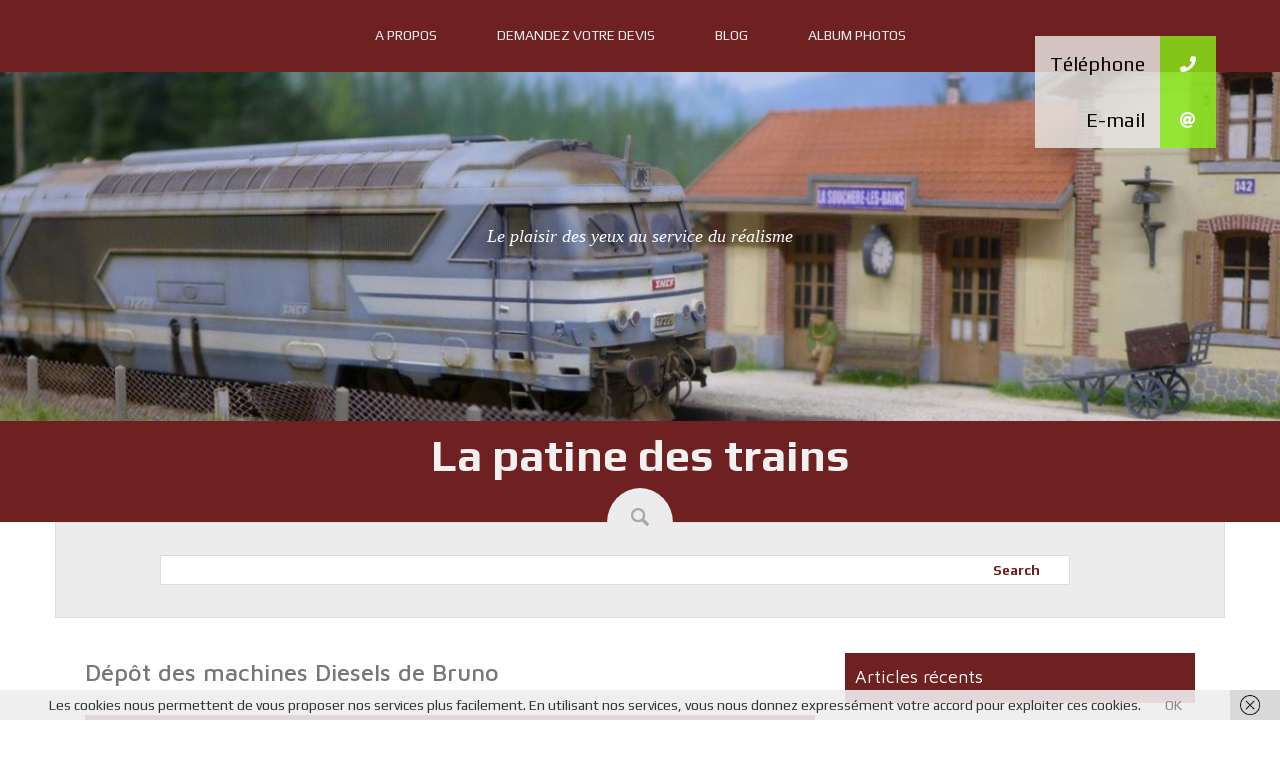

--- FILE ---
content_type: text/html; charset=UTF-8
request_url: https://lapatinedestrains.fr/depot-des-machines-diesels-de-bruno
body_size: 17943
content:
<!DOCTYPE html>
<html lang="fr-FR">
<head>
<meta charset="UTF-8">
<meta name="viewport" content="width=device-width, initial-scale=1">
<link rel="profile" href="http://gmpg.org/xfn/11">
<link rel="pingback" href="https://lapatinedestrains.fr/xmlrpc.php">

<link href="https://lapatinedestrains.fr/wp-content/plugins/shariff-sharing/dep/shariff.complete.css" rel="stylesheet">
<meta name='robots' content='index, follow, max-image-preview:large, max-snippet:-1, max-video-preview:-1' />

	<!-- This site is optimized with the Yoast SEO plugin v26.8 - https://yoast.com/product/yoast-seo-wordpress/ -->
	<title>Dépôt des machines Diesels de Bruno - La patine des trains</title>
	<link rel="canonical" href="https://lapatinedestrains.fr/depot-des-machines-diesels-de-bruno" />
	<meta property="og:locale" content="fr_FR" />
	<meta property="og:type" content="article" />
	<meta property="og:title" content="Dépôt des machines Diesels de Bruno - La patine des trains" />
	<meta property="og:description" content="Après le module de Fabrice , je vous présente aujourd’hui le dépôt des machines diesels de Bruno Causse que certains connaissent bien au travers d’un article paru dans Loco Revue où l’on admire sa rotonde avec ses machines vapeurs patinées par moi même ! Bruno et Fabrice (wagon Transpul en zéro) ont cette facilité de [&hellip;]" />
	<meta property="og:url" content="https://lapatinedestrains.fr/depot-des-machines-diesels-de-bruno" />
	<meta property="og:site_name" content="La patine des trains" />
	<meta property="article:publisher" content="https://www.facebook.com/Lapatinedestrains-165853040658943" />
	<meta property="article:published_time" content="2023-04-19T16:49:30+00:00" />
	<meta property="article:modified_time" content="2023-04-19T16:59:39+00:00" />
	<meta property="og:image" content="https://lapatinedestrains.fr/wp-content/uploads/2023/04/642C5253-2900-428A-BA55-71F4E4C8E835-1024x483.jpeg" />
	<meta name="author" content="fBLONDEL14100verte" />
	<meta name="twitter:label1" content="Écrit par" />
	<meta name="twitter:data1" content="fBLONDEL14100verte" />
	<meta name="twitter:label2" content="Durée de lecture estimée" />
	<meta name="twitter:data2" content="1 minute" />
	<script type="application/ld+json" class="yoast-schema-graph">{"@context":"https://schema.org","@graph":[{"@type":"Article","@id":"https://lapatinedestrains.fr/depot-des-machines-diesels-de-bruno#article","isPartOf":{"@id":"https://lapatinedestrains.fr/depot-des-machines-diesels-de-bruno"},"author":{"name":"fBLONDEL14100verte","@id":"https://lapatinedestrains.fr/#/schema/person/a39f6ecd17503e02ef57b1485d679c30"},"headline":"Dépôt des machines Diesels de Bruno","datePublished":"2023-04-19T16:49:30+00:00","dateModified":"2023-04-19T16:59:39+00:00","mainEntityOfPage":{"@id":"https://lapatinedestrains.fr/depot-des-machines-diesels-de-bruno"},"wordCount":124,"commentCount":6,"image":{"@id":"https://lapatinedestrains.fr/depot-des-machines-diesels-de-bruno#primaryimage"},"thumbnailUrl":"https://lapatinedestrains.fr/wp-content/uploads/2023/04/642C5253-2900-428A-BA55-71F4E4C8E835.jpeg","articleSection":["A propos"],"inLanguage":"fr-FR","potentialAction":[{"@type":"CommentAction","name":"Comment","target":["https://lapatinedestrains.fr/depot-des-machines-diesels-de-bruno#respond"]}]},{"@type":"WebPage","@id":"https://lapatinedestrains.fr/depot-des-machines-diesels-de-bruno","url":"https://lapatinedestrains.fr/depot-des-machines-diesels-de-bruno","name":"Dépôt des machines Diesels de Bruno - La patine des trains","isPartOf":{"@id":"https://lapatinedestrains.fr/#website"},"primaryImageOfPage":{"@id":"https://lapatinedestrains.fr/depot-des-machines-diesels-de-bruno#primaryimage"},"image":{"@id":"https://lapatinedestrains.fr/depot-des-machines-diesels-de-bruno#primaryimage"},"thumbnailUrl":"https://lapatinedestrains.fr/wp-content/uploads/2023/04/642C5253-2900-428A-BA55-71F4E4C8E835.jpeg","datePublished":"2023-04-19T16:49:30+00:00","dateModified":"2023-04-19T16:59:39+00:00","author":{"@id":"https://lapatinedestrains.fr/#/schema/person/a39f6ecd17503e02ef57b1485d679c30"},"breadcrumb":{"@id":"https://lapatinedestrains.fr/depot-des-machines-diesels-de-bruno#breadcrumb"},"inLanguage":"fr-FR","potentialAction":[{"@type":"ReadAction","target":["https://lapatinedestrains.fr/depot-des-machines-diesels-de-bruno"]}]},{"@type":"ImageObject","inLanguage":"fr-FR","@id":"https://lapatinedestrains.fr/depot-des-machines-diesels-de-bruno#primaryimage","url":"https://lapatinedestrains.fr/wp-content/uploads/2023/04/642C5253-2900-428A-BA55-71F4E4C8E835.jpeg","contentUrl":"https://lapatinedestrains.fr/wp-content/uploads/2023/04/642C5253-2900-428A-BA55-71F4E4C8E835.jpeg","width":1559,"height":736},{"@type":"BreadcrumbList","@id":"https://lapatinedestrains.fr/depot-des-machines-diesels-de-bruno#breadcrumb","itemListElement":[{"@type":"ListItem","position":1,"name":"Accueil","item":"https://lapatinedestrains.fr/"},{"@type":"ListItem","position":2,"name":"Dépôt des machines Diesels de Bruno"}]},{"@type":"WebSite","@id":"https://lapatinedestrains.fr/#website","url":"https://lapatinedestrains.fr/","name":"La patine des trains","description":"Le plaisir des yeux au service du réalisme","potentialAction":[{"@type":"SearchAction","target":{"@type":"EntryPoint","urlTemplate":"https://lapatinedestrains.fr/?s={search_term_string}"},"query-input":{"@type":"PropertyValueSpecification","valueRequired":true,"valueName":"search_term_string"}}],"inLanguage":"fr-FR"},{"@type":"Person","@id":"https://lapatinedestrains.fr/#/schema/person/a39f6ecd17503e02ef57b1485d679c30","name":"fBLONDEL14100verte","image":{"@type":"ImageObject","inLanguage":"fr-FR","@id":"https://lapatinedestrains.fr/#/schema/person/image/","url":"https://secure.gravatar.com/avatar/b6e336828672b33608595fd98f7fc86d1616a0f6ab910fff79a4022ba235f42c?s=96&d=mm&r=g","contentUrl":"https://secure.gravatar.com/avatar/b6e336828672b33608595fd98f7fc86d1616a0f6ab910fff79a4022ba235f42c?s=96&d=mm&r=g","caption":"fBLONDEL14100verte"},"url":"https://lapatinedestrains.fr/author/fblondel14100verte"}]}</script>
	<!-- / Yoast SEO plugin. -->


<link rel='dns-prefetch' href='//stats.wp.com' />
<link rel='dns-prefetch' href='//cdnjs.cloudflare.com' />
<link rel='dns-prefetch' href='//fonts.googleapis.com' />
<link rel='preconnect' href='//c0.wp.com' />
<link rel="alternate" type="application/rss+xml" title="La patine des trains &raquo; Flux" href="https://lapatinedestrains.fr/feed" />
<link rel="alternate" type="application/rss+xml" title="La patine des trains &raquo; Flux des commentaires" href="https://lapatinedestrains.fr/comments/feed" />
<link rel="alternate" type="application/rss+xml" title="La patine des trains &raquo; Dépôt des machines Diesels de Bruno Flux des commentaires" href="https://lapatinedestrains.fr/depot-des-machines-diesels-de-bruno/feed" />
<link rel="alternate" title="oEmbed (JSON)" type="application/json+oembed" href="https://lapatinedestrains.fr/wp-json/oembed/1.0/embed?url=https%3A%2F%2Flapatinedestrains.fr%2Fdepot-des-machines-diesels-de-bruno" />
<link rel="alternate" title="oEmbed (XML)" type="text/xml+oembed" href="https://lapatinedestrains.fr/wp-json/oembed/1.0/embed?url=https%3A%2F%2Flapatinedestrains.fr%2Fdepot-des-machines-diesels-de-bruno&#038;format=xml" />
		<!-- This site uses the Google Analytics by ExactMetrics plugin v8.11.1 - Using Analytics tracking - https://www.exactmetrics.com/ -->
		<!-- Note: ExactMetrics is not currently configured on this site. The site owner needs to authenticate with Google Analytics in the ExactMetrics settings panel. -->
					<!-- No tracking code set -->
				<!-- / Google Analytics by ExactMetrics -->
		<style id='wp-img-auto-sizes-contain-inline-css' type='text/css'>
img:is([sizes=auto i],[sizes^="auto," i]){contain-intrinsic-size:3000px 1500px}
/*# sourceURL=wp-img-auto-sizes-contain-inline-css */
</style>
<link rel='stylesheet' id='validate-engine-css-css' href='https://lapatinedestrains.fr/wp-content/plugins/wysija-newsletters/css/validationEngine.jquery.css?ver=2.22' type='text/css' media='all' />
<style id='wp-emoji-styles-inline-css' type='text/css'>

	img.wp-smiley, img.emoji {
		display: inline !important;
		border: none !important;
		box-shadow: none !important;
		height: 1em !important;
		width: 1em !important;
		margin: 0 0.07em !important;
		vertical-align: -0.1em !important;
		background: none !important;
		padding: 0 !important;
	}
/*# sourceURL=wp-emoji-styles-inline-css */
</style>
<link rel='stylesheet' id='wp-block-library-css' href='https://c0.wp.com/c/6.9/wp-includes/css/dist/block-library/style.min.css' type='text/css' media='all' />
<style id='wp-block-image-inline-css' type='text/css'>
.wp-block-image>a,.wp-block-image>figure>a{display:inline-block}.wp-block-image img{box-sizing:border-box;height:auto;max-width:100%;vertical-align:bottom}@media not (prefers-reduced-motion){.wp-block-image img.hide{visibility:hidden}.wp-block-image img.show{animation:show-content-image .4s}}.wp-block-image[style*=border-radius] img,.wp-block-image[style*=border-radius]>a{border-radius:inherit}.wp-block-image.has-custom-border img{box-sizing:border-box}.wp-block-image.aligncenter{text-align:center}.wp-block-image.alignfull>a,.wp-block-image.alignwide>a{width:100%}.wp-block-image.alignfull img,.wp-block-image.alignwide img{height:auto;width:100%}.wp-block-image .aligncenter,.wp-block-image .alignleft,.wp-block-image .alignright,.wp-block-image.aligncenter,.wp-block-image.alignleft,.wp-block-image.alignright{display:table}.wp-block-image .aligncenter>figcaption,.wp-block-image .alignleft>figcaption,.wp-block-image .alignright>figcaption,.wp-block-image.aligncenter>figcaption,.wp-block-image.alignleft>figcaption,.wp-block-image.alignright>figcaption{caption-side:bottom;display:table-caption}.wp-block-image .alignleft{float:left;margin:.5em 1em .5em 0}.wp-block-image .alignright{float:right;margin:.5em 0 .5em 1em}.wp-block-image .aligncenter{margin-left:auto;margin-right:auto}.wp-block-image :where(figcaption){margin-bottom:1em;margin-top:.5em}.wp-block-image.is-style-circle-mask img{border-radius:9999px}@supports ((-webkit-mask-image:none) or (mask-image:none)) or (-webkit-mask-image:none){.wp-block-image.is-style-circle-mask img{border-radius:0;-webkit-mask-image:url('data:image/svg+xml;utf8,<svg viewBox="0 0 100 100" xmlns="http://www.w3.org/2000/svg"><circle cx="50" cy="50" r="50"/></svg>');mask-image:url('data:image/svg+xml;utf8,<svg viewBox="0 0 100 100" xmlns="http://www.w3.org/2000/svg"><circle cx="50" cy="50" r="50"/></svg>');mask-mode:alpha;-webkit-mask-position:center;mask-position:center;-webkit-mask-repeat:no-repeat;mask-repeat:no-repeat;-webkit-mask-size:contain;mask-size:contain}}:root :where(.wp-block-image.is-style-rounded img,.wp-block-image .is-style-rounded img){border-radius:9999px}.wp-block-image figure{margin:0}.wp-lightbox-container{display:flex;flex-direction:column;position:relative}.wp-lightbox-container img{cursor:zoom-in}.wp-lightbox-container img:hover+button{opacity:1}.wp-lightbox-container button{align-items:center;backdrop-filter:blur(16px) saturate(180%);background-color:#5a5a5a40;border:none;border-radius:4px;cursor:zoom-in;display:flex;height:20px;justify-content:center;opacity:0;padding:0;position:absolute;right:16px;text-align:center;top:16px;width:20px;z-index:100}@media not (prefers-reduced-motion){.wp-lightbox-container button{transition:opacity .2s ease}}.wp-lightbox-container button:focus-visible{outline:3px auto #5a5a5a40;outline:3px auto -webkit-focus-ring-color;outline-offset:3px}.wp-lightbox-container button:hover{cursor:pointer;opacity:1}.wp-lightbox-container button:focus{opacity:1}.wp-lightbox-container button:focus,.wp-lightbox-container button:hover,.wp-lightbox-container button:not(:hover):not(:active):not(.has-background){background-color:#5a5a5a40;border:none}.wp-lightbox-overlay{box-sizing:border-box;cursor:zoom-out;height:100vh;left:0;overflow:hidden;position:fixed;top:0;visibility:hidden;width:100%;z-index:100000}.wp-lightbox-overlay .close-button{align-items:center;cursor:pointer;display:flex;justify-content:center;min-height:40px;min-width:40px;padding:0;position:absolute;right:calc(env(safe-area-inset-right) + 16px);top:calc(env(safe-area-inset-top) + 16px);z-index:5000000}.wp-lightbox-overlay .close-button:focus,.wp-lightbox-overlay .close-button:hover,.wp-lightbox-overlay .close-button:not(:hover):not(:active):not(.has-background){background:none;border:none}.wp-lightbox-overlay .lightbox-image-container{height:var(--wp--lightbox-container-height);left:50%;overflow:hidden;position:absolute;top:50%;transform:translate(-50%,-50%);transform-origin:top left;width:var(--wp--lightbox-container-width);z-index:9999999999}.wp-lightbox-overlay .wp-block-image{align-items:center;box-sizing:border-box;display:flex;height:100%;justify-content:center;margin:0;position:relative;transform-origin:0 0;width:100%;z-index:3000000}.wp-lightbox-overlay .wp-block-image img{height:var(--wp--lightbox-image-height);min-height:var(--wp--lightbox-image-height);min-width:var(--wp--lightbox-image-width);width:var(--wp--lightbox-image-width)}.wp-lightbox-overlay .wp-block-image figcaption{display:none}.wp-lightbox-overlay button{background:none;border:none}.wp-lightbox-overlay .scrim{background-color:#fff;height:100%;opacity:.9;position:absolute;width:100%;z-index:2000000}.wp-lightbox-overlay.active{visibility:visible}@media not (prefers-reduced-motion){.wp-lightbox-overlay.active{animation:turn-on-visibility .25s both}.wp-lightbox-overlay.active img{animation:turn-on-visibility .35s both}.wp-lightbox-overlay.show-closing-animation:not(.active){animation:turn-off-visibility .35s both}.wp-lightbox-overlay.show-closing-animation:not(.active) img{animation:turn-off-visibility .25s both}.wp-lightbox-overlay.zoom.active{animation:none;opacity:1;visibility:visible}.wp-lightbox-overlay.zoom.active .lightbox-image-container{animation:lightbox-zoom-in .4s}.wp-lightbox-overlay.zoom.active .lightbox-image-container img{animation:none}.wp-lightbox-overlay.zoom.active .scrim{animation:turn-on-visibility .4s forwards}.wp-lightbox-overlay.zoom.show-closing-animation:not(.active){animation:none}.wp-lightbox-overlay.zoom.show-closing-animation:not(.active) .lightbox-image-container{animation:lightbox-zoom-out .4s}.wp-lightbox-overlay.zoom.show-closing-animation:not(.active) .lightbox-image-container img{animation:none}.wp-lightbox-overlay.zoom.show-closing-animation:not(.active) .scrim{animation:turn-off-visibility .4s forwards}}@keyframes show-content-image{0%{visibility:hidden}99%{visibility:hidden}to{visibility:visible}}@keyframes turn-on-visibility{0%{opacity:0}to{opacity:1}}@keyframes turn-off-visibility{0%{opacity:1;visibility:visible}99%{opacity:0;visibility:visible}to{opacity:0;visibility:hidden}}@keyframes lightbox-zoom-in{0%{transform:translate(calc((-100vw + var(--wp--lightbox-scrollbar-width))/2 + var(--wp--lightbox-initial-left-position)),calc(-50vh + var(--wp--lightbox-initial-top-position))) scale(var(--wp--lightbox-scale))}to{transform:translate(-50%,-50%) scale(1)}}@keyframes lightbox-zoom-out{0%{transform:translate(-50%,-50%) scale(1);visibility:visible}99%{visibility:visible}to{transform:translate(calc((-100vw + var(--wp--lightbox-scrollbar-width))/2 + var(--wp--lightbox-initial-left-position)),calc(-50vh + var(--wp--lightbox-initial-top-position))) scale(var(--wp--lightbox-scale));visibility:hidden}}
/*# sourceURL=https://c0.wp.com/c/6.9/wp-includes/blocks/image/style.min.css */
</style>
<style id='global-styles-inline-css' type='text/css'>
:root{--wp--preset--aspect-ratio--square: 1;--wp--preset--aspect-ratio--4-3: 4/3;--wp--preset--aspect-ratio--3-4: 3/4;--wp--preset--aspect-ratio--3-2: 3/2;--wp--preset--aspect-ratio--2-3: 2/3;--wp--preset--aspect-ratio--16-9: 16/9;--wp--preset--aspect-ratio--9-16: 9/16;--wp--preset--color--black: #000000;--wp--preset--color--cyan-bluish-gray: #abb8c3;--wp--preset--color--white: #ffffff;--wp--preset--color--pale-pink: #f78da7;--wp--preset--color--vivid-red: #cf2e2e;--wp--preset--color--luminous-vivid-orange: #ff6900;--wp--preset--color--luminous-vivid-amber: #fcb900;--wp--preset--color--light-green-cyan: #7bdcb5;--wp--preset--color--vivid-green-cyan: #00d084;--wp--preset--color--pale-cyan-blue: #8ed1fc;--wp--preset--color--vivid-cyan-blue: #0693e3;--wp--preset--color--vivid-purple: #9b51e0;--wp--preset--gradient--vivid-cyan-blue-to-vivid-purple: linear-gradient(135deg,rgb(6,147,227) 0%,rgb(155,81,224) 100%);--wp--preset--gradient--light-green-cyan-to-vivid-green-cyan: linear-gradient(135deg,rgb(122,220,180) 0%,rgb(0,208,130) 100%);--wp--preset--gradient--luminous-vivid-amber-to-luminous-vivid-orange: linear-gradient(135deg,rgb(252,185,0) 0%,rgb(255,105,0) 100%);--wp--preset--gradient--luminous-vivid-orange-to-vivid-red: linear-gradient(135deg,rgb(255,105,0) 0%,rgb(207,46,46) 100%);--wp--preset--gradient--very-light-gray-to-cyan-bluish-gray: linear-gradient(135deg,rgb(238,238,238) 0%,rgb(169,184,195) 100%);--wp--preset--gradient--cool-to-warm-spectrum: linear-gradient(135deg,rgb(74,234,220) 0%,rgb(151,120,209) 20%,rgb(207,42,186) 40%,rgb(238,44,130) 60%,rgb(251,105,98) 80%,rgb(254,248,76) 100%);--wp--preset--gradient--blush-light-purple: linear-gradient(135deg,rgb(255,206,236) 0%,rgb(152,150,240) 100%);--wp--preset--gradient--blush-bordeaux: linear-gradient(135deg,rgb(254,205,165) 0%,rgb(254,45,45) 50%,rgb(107,0,62) 100%);--wp--preset--gradient--luminous-dusk: linear-gradient(135deg,rgb(255,203,112) 0%,rgb(199,81,192) 50%,rgb(65,88,208) 100%);--wp--preset--gradient--pale-ocean: linear-gradient(135deg,rgb(255,245,203) 0%,rgb(182,227,212) 50%,rgb(51,167,181) 100%);--wp--preset--gradient--electric-grass: linear-gradient(135deg,rgb(202,248,128) 0%,rgb(113,206,126) 100%);--wp--preset--gradient--midnight: linear-gradient(135deg,rgb(2,3,129) 0%,rgb(40,116,252) 100%);--wp--preset--font-size--small: 13px;--wp--preset--font-size--medium: 20px;--wp--preset--font-size--large: 36px;--wp--preset--font-size--x-large: 42px;--wp--preset--spacing--20: 0.44rem;--wp--preset--spacing--30: 0.67rem;--wp--preset--spacing--40: 1rem;--wp--preset--spacing--50: 1.5rem;--wp--preset--spacing--60: 2.25rem;--wp--preset--spacing--70: 3.38rem;--wp--preset--spacing--80: 5.06rem;--wp--preset--shadow--natural: 6px 6px 9px rgba(0, 0, 0, 0.2);--wp--preset--shadow--deep: 12px 12px 50px rgba(0, 0, 0, 0.4);--wp--preset--shadow--sharp: 6px 6px 0px rgba(0, 0, 0, 0.2);--wp--preset--shadow--outlined: 6px 6px 0px -3px rgb(255, 255, 255), 6px 6px rgb(0, 0, 0);--wp--preset--shadow--crisp: 6px 6px 0px rgb(0, 0, 0);}:where(.is-layout-flex){gap: 0.5em;}:where(.is-layout-grid){gap: 0.5em;}body .is-layout-flex{display: flex;}.is-layout-flex{flex-wrap: wrap;align-items: center;}.is-layout-flex > :is(*, div){margin: 0;}body .is-layout-grid{display: grid;}.is-layout-grid > :is(*, div){margin: 0;}:where(.wp-block-columns.is-layout-flex){gap: 2em;}:where(.wp-block-columns.is-layout-grid){gap: 2em;}:where(.wp-block-post-template.is-layout-flex){gap: 1.25em;}:where(.wp-block-post-template.is-layout-grid){gap: 1.25em;}.has-black-color{color: var(--wp--preset--color--black) !important;}.has-cyan-bluish-gray-color{color: var(--wp--preset--color--cyan-bluish-gray) !important;}.has-white-color{color: var(--wp--preset--color--white) !important;}.has-pale-pink-color{color: var(--wp--preset--color--pale-pink) !important;}.has-vivid-red-color{color: var(--wp--preset--color--vivid-red) !important;}.has-luminous-vivid-orange-color{color: var(--wp--preset--color--luminous-vivid-orange) !important;}.has-luminous-vivid-amber-color{color: var(--wp--preset--color--luminous-vivid-amber) !important;}.has-light-green-cyan-color{color: var(--wp--preset--color--light-green-cyan) !important;}.has-vivid-green-cyan-color{color: var(--wp--preset--color--vivid-green-cyan) !important;}.has-pale-cyan-blue-color{color: var(--wp--preset--color--pale-cyan-blue) !important;}.has-vivid-cyan-blue-color{color: var(--wp--preset--color--vivid-cyan-blue) !important;}.has-vivid-purple-color{color: var(--wp--preset--color--vivid-purple) !important;}.has-black-background-color{background-color: var(--wp--preset--color--black) !important;}.has-cyan-bluish-gray-background-color{background-color: var(--wp--preset--color--cyan-bluish-gray) !important;}.has-white-background-color{background-color: var(--wp--preset--color--white) !important;}.has-pale-pink-background-color{background-color: var(--wp--preset--color--pale-pink) !important;}.has-vivid-red-background-color{background-color: var(--wp--preset--color--vivid-red) !important;}.has-luminous-vivid-orange-background-color{background-color: var(--wp--preset--color--luminous-vivid-orange) !important;}.has-luminous-vivid-amber-background-color{background-color: var(--wp--preset--color--luminous-vivid-amber) !important;}.has-light-green-cyan-background-color{background-color: var(--wp--preset--color--light-green-cyan) !important;}.has-vivid-green-cyan-background-color{background-color: var(--wp--preset--color--vivid-green-cyan) !important;}.has-pale-cyan-blue-background-color{background-color: var(--wp--preset--color--pale-cyan-blue) !important;}.has-vivid-cyan-blue-background-color{background-color: var(--wp--preset--color--vivid-cyan-blue) !important;}.has-vivid-purple-background-color{background-color: var(--wp--preset--color--vivid-purple) !important;}.has-black-border-color{border-color: var(--wp--preset--color--black) !important;}.has-cyan-bluish-gray-border-color{border-color: var(--wp--preset--color--cyan-bluish-gray) !important;}.has-white-border-color{border-color: var(--wp--preset--color--white) !important;}.has-pale-pink-border-color{border-color: var(--wp--preset--color--pale-pink) !important;}.has-vivid-red-border-color{border-color: var(--wp--preset--color--vivid-red) !important;}.has-luminous-vivid-orange-border-color{border-color: var(--wp--preset--color--luminous-vivid-orange) !important;}.has-luminous-vivid-amber-border-color{border-color: var(--wp--preset--color--luminous-vivid-amber) !important;}.has-light-green-cyan-border-color{border-color: var(--wp--preset--color--light-green-cyan) !important;}.has-vivid-green-cyan-border-color{border-color: var(--wp--preset--color--vivid-green-cyan) !important;}.has-pale-cyan-blue-border-color{border-color: var(--wp--preset--color--pale-cyan-blue) !important;}.has-vivid-cyan-blue-border-color{border-color: var(--wp--preset--color--vivid-cyan-blue) !important;}.has-vivid-purple-border-color{border-color: var(--wp--preset--color--vivid-purple) !important;}.has-vivid-cyan-blue-to-vivid-purple-gradient-background{background: var(--wp--preset--gradient--vivid-cyan-blue-to-vivid-purple) !important;}.has-light-green-cyan-to-vivid-green-cyan-gradient-background{background: var(--wp--preset--gradient--light-green-cyan-to-vivid-green-cyan) !important;}.has-luminous-vivid-amber-to-luminous-vivid-orange-gradient-background{background: var(--wp--preset--gradient--luminous-vivid-amber-to-luminous-vivid-orange) !important;}.has-luminous-vivid-orange-to-vivid-red-gradient-background{background: var(--wp--preset--gradient--luminous-vivid-orange-to-vivid-red) !important;}.has-very-light-gray-to-cyan-bluish-gray-gradient-background{background: var(--wp--preset--gradient--very-light-gray-to-cyan-bluish-gray) !important;}.has-cool-to-warm-spectrum-gradient-background{background: var(--wp--preset--gradient--cool-to-warm-spectrum) !important;}.has-blush-light-purple-gradient-background{background: var(--wp--preset--gradient--blush-light-purple) !important;}.has-blush-bordeaux-gradient-background{background: var(--wp--preset--gradient--blush-bordeaux) !important;}.has-luminous-dusk-gradient-background{background: var(--wp--preset--gradient--luminous-dusk) !important;}.has-pale-ocean-gradient-background{background: var(--wp--preset--gradient--pale-ocean) !important;}.has-electric-grass-gradient-background{background: var(--wp--preset--gradient--electric-grass) !important;}.has-midnight-gradient-background{background: var(--wp--preset--gradient--midnight) !important;}.has-small-font-size{font-size: var(--wp--preset--font-size--small) !important;}.has-medium-font-size{font-size: var(--wp--preset--font-size--medium) !important;}.has-large-font-size{font-size: var(--wp--preset--font-size--large) !important;}.has-x-large-font-size{font-size: var(--wp--preset--font-size--x-large) !important;}
/*# sourceURL=global-styles-inline-css */
</style>

<style id='classic-theme-styles-inline-css' type='text/css'>
/*! This file is auto-generated */
.wp-block-button__link{color:#fff;background-color:#32373c;border-radius:9999px;box-shadow:none;text-decoration:none;padding:calc(.667em + 2px) calc(1.333em + 2px);font-size:1.125em}.wp-block-file__button{background:#32373c;color:#fff;text-decoration:none}
/*# sourceURL=/wp-includes/css/classic-themes.min.css */
</style>
<link rel='stylesheet' id='buttonizer_frontend_style-css' href='https://lapatinedestrains.fr/wp-content/plugins/buttonizer-multifunctional-button/assets/legacy/frontend.css?v=a39bd9eefa47cf9346743d6e29db2d87&#038;ver=6.9' type='text/css' media='all' />
<link rel='stylesheet' id='buttonizer-icon-library-css' href='https://cdnjs.cloudflare.com/ajax/libs/font-awesome/5.15.4/css/all.min.css?ver=6.9' type='text/css' media='all' integrity='sha512-1ycn6IcaQQ40/MKBW2W4Rhis/DbILU74C1vSrLJxCq57o941Ym01SwNsOMqvEBFlcgUa6xLiPY/NS5R+E6ztJQ==' crossorigin='anonymous' />
<link rel='stylesheet' id='contact-form-7-css' href='https://lapatinedestrains.fr/wp-content/plugins/contact-form-7/includes/css/styles.css?ver=6.1.4' type='text/css' media='all' />
<link rel='stylesheet' id='style-css' href='https://lapatinedestrains.fr/wp-content/themes/trance/style.css?ver=6.9' type='text/css' media='all' />
<link rel='stylesheet' id='bootstrap-style-css' href='https://lapatinedestrains.fr/wp-content/themes/trance/assets/bootstrap/css/bootstrap.css?ver=6.9' type='text/css' media='all' />
<link rel='stylesheet' id='trance-main-skin-css' href='https://lapatinedestrains.fr/wp-content/themes/trance/assets/css/main.css?ver=6.9' type='text/css' media='all' />
<style id='trance-main-skin-inline-css' type='text/css'>
.site-branding .site-title a {
				   		color: #672724;
				   }
				   .site-description {
				   		color: #ffffff;
				   }
				   #most-popular{
								background: url(https://lapatinedestrains.fr/wp-content/uploads/2017/10/image-de-fond2.jpg);
							}
/*# sourceURL=trance-main-skin-inline-css */
</style>
<link rel='stylesheet' id='font-awesome-css' href='https://lapatinedestrains.fr/wp-content/themes/trance/assets/font-awesome/css/font-awesome.min.css?ver=6.9' type='text/css' media='all' />
<link rel='stylesheet' id='slider-css' href='https://lapatinedestrains.fr/wp-content/themes/trance/assets/slider/jquery.bxslider.css?ver=6.9' type='text/css' media='all' />
<link rel='stylesheet' id='trance-fonts-css' href='//fonts.googleapis.com/css?family=Play%3A400%2C700%7CMaven+Pro%3A400%2C500%2C700%2C900&#038;subset=latin%2Clatin-ext' type='text/css' media='all' />
<script type="text/javascript" src="https://c0.wp.com/c/6.9/wp-includes/js/jquery/jquery.min.js" id="jquery-core-js"></script>
<script type="text/javascript" src="https://c0.wp.com/c/6.9/wp-includes/js/jquery/jquery-migrate.min.js" id="jquery-migrate-js"></script>
<script type="text/javascript" src="https://lapatinedestrains.fr/wp-content/themes/trance/js/jquery.bxslider.js?ver=6.9" id="slider-js-js"></script>
<script type="text/javascript" src="https://lapatinedestrains.fr/wp-content/themes/trance/js/jquery.slicknav.min.js?ver=6.9" id="nav-js-js"></script>
<link rel="https://api.w.org/" href="https://lapatinedestrains.fr/wp-json/" /><link rel="alternate" title="JSON" type="application/json" href="https://lapatinedestrains.fr/wp-json/wp/v2/posts/3205" /><link rel="EditURI" type="application/rsd+xml" title="RSD" href="https://lapatinedestrains.fr/xmlrpc.php?rsd" />
<meta name="generator" content="WordPress 6.9" />
<link rel='shortlink' href='https://lapatinedestrains.fr/?p=3205' />
	<link rel="preconnect" href="https://fonts.googleapis.com">
	<link rel="preconnect" href="https://fonts.gstatic.com">
		<style>img#wpstats{display:none}</style>
			<link rel="shortcut icon" href="https://lapatinedestrains.fr/wp-content/uploads/2017/10/logo-la-patine-des-trains.png">
	<style type="text/css">
			#header-image {
			background: url(https://lapatinedestrains.fr/wp-content/uploads/2017/10/cropped-locomotive67000patine.jpg) no-repeat 50% 50%;
			-webkit-background-size: cover;
			-moz-background-size:    cover;
			-o-background-size:      cover;
			background-size:         cover;
		}

		@media screen and (min-width: 59.6875em) {
			body:before {
				background: url(https://lapatinedestrains.fr/wp-content/uploads/2017/10/cropped-locomotive67000patine.jpg) no-repeat 100% 50%;
				-webkit-background-size: cover;
				-moz-background-size:    cover;
				-o-background-size:      cover;
				background-size:         cover;
				border-right: 0;
			}

			.site-header {
				background: transparent;
			}
		}
		</style>
	<link rel="icon" href="https://lapatinedestrains.fr/wp-content/uploads/2017/10/cropped-logo-la-patine-des-trains-2-32x32.png" sizes="32x32" />
<link rel="icon" href="https://lapatinedestrains.fr/wp-content/uploads/2017/10/cropped-logo-la-patine-des-trains-2-192x192.png" sizes="192x192" />
<link rel="apple-touch-icon" href="https://lapatinedestrains.fr/wp-content/uploads/2017/10/cropped-logo-la-patine-des-trains-2-180x180.png" />
<meta name="msapplication-TileImage" content="https://lapatinedestrains.fr/wp-content/uploads/2017/10/cropped-logo-la-patine-des-trains-2-270x270.png" />
		<style type="text/css" id="wp-custom-css">
			/*
Vous pouvez ajouter du CSS personnalisé ici.

Cliquez sur l’icône d’aide ci-dessus pour en savoir plus.
*/

#top-nav {
    position: relative;
    text-align: center;
    width: 100%;
    padding: 0px;
    background:#6f2020;
    border-top: solid 4px #6f2020;
}

#search-wrapper #search-bar button[type="submit"] {
   
    left: -80px;
}

#footer-wrapper {
    background: #6f2020;
    padding-top: 10px;
    color: #777;
    border-top: solid 4px #6f2020;
}

#header-image {
    /* position: relative; */
    height: 80%;
    /* top: 0; */
    /* left: 0; */
    right: 0;
    z-index: 1;
}



.site-title {
position:absolute;
top:194px;
padding-top:10px;
width:100%;
height: 80px;
background: #6f2020;

}

#masthead {
 height: 450px;
 background-color: #6f2020;
 background-attachment: fixed;
}

.site-title a{
font-size : 45px;
color: #f1f1f1 !important;
}
#most-popular:after {
    content: "";
    background: none;
}

.site-branding .site-description {
    font-size: 18px;
    font-family: roboto;
    font-style: italic;
}		</style>
			<style id="egf-frontend-styles" type="text/css">
		p {background-color: #ffffff;color: #636363;font-family: 'Arial', sans-serif;font-size: 17px;font-style: normal;font-weight: 400;line-height: 1.4;margin-top: 21px;} h1 {} h2 {} h3 {} h4 {} h5 {} h6 {} 	</style>
	</head>

<body class="wp-singular post-template-default single single-post postid-3205 single-format-standard wp-theme-trance group-blog">
<div id="top-nav" class="container">
		<nav id="site-navigation" class="main-navigation" role="navigation">
			<button class="menu-toggle" aria-controls="primary-menu" aria-expanded="false">Primary Menu</button>
			<div class="menu-menu-principal-container"><ul id="primary-menu" class="menu"><li id="menu-item-128" class="menu-item menu-item-type-post_type menu-item-object-page menu-item-128"><a href="https://lapatinedestrains.fr/menu">A propos</a></li>
<li id="menu-item-132" class="menu-item menu-item-type-post_type menu-item-object-page menu-item-132"><a href="https://lapatinedestrains.fr/contact">Demandez votre devis</a></li>
<li id="menu-item-207" class="menu-item menu-item-type-post_type menu-item-object-page menu-item-207"><a href="https://lapatinedestrains.fr/blog">Blog</a></li>
<li id="menu-item-213" class="menu-item menu-item-type-post_type menu-item-object-page menu-item-213"><a href="https://lapatinedestrains.fr/sample-page">Album photos</a></li>
</ul></div>		</nav><!-- #site-navigation -->
	</div>

<div id="page" class="hfeed site">
	<a class="skip-link screen-reader-text" href="#content">Skip to content</a>

	<header id="masthead" class="site-header" role="banner">
		<div class="site-branding">
						<h1 class="site-title"><a href="https://lapatinedestrains.fr/" rel="home">La patine des trains</a></h1>
			<h2 class="site-description">Le plaisir des yeux au service du réalisme</h2>
					</div><!-- .site-branding -->
		<div id="header-image"></div>
	</header><!-- #masthead -->
	<div id="search-wrapper" class="container">
	<div class="search-icon">
				<img src="https://lapatinedestrains.fr/wp-content/themes/trance/images/search.png">
			</div>
		<div id="social-icons" class="col-lg-12 col-md-12 col-sm-12 col-xs-12">
		
					</div>
		<div id="search-bar" class="col-lg-12 col-md-12 col-sm-12 col-xs-12">
			<div class="searchform">
				<form method="get" id="searchform" action="https://lapatinedestrains.fr/">
							<div><input type="text" size="18" value="" name="s" id="s" />
							<button type="submit" class="search-submit">Search</button>
							</div>
					</form>
				</div>
		</div>
	</div>
	
		
		
			<div id="content" class="site-content container">
	
	<div id="primary" class="content-area col-lg-8 col-md-8 col-sm-12 col-xs-12">
		<main id="main" class="site-main" role="main">

				
		
			
<article id="post-3205" class="post-3205 post type-post status-publish format-standard has-post-thumbnail hentry category-a_propos_de_moi_mon_entreprise">
	<header class="entry-header">
		<h1 class="entry-title">Dépôt des machines Diesels de Bruno</h1>
		<div class="entry-meta">
			<span class="posted-on"><a href="https://lapatinedestrains.fr/depot-des-machines-diesels-de-bruno" rel="bookmark"><time class="entry-date published" datetime="2023-04-19T16:49:30+00:00">avril 19, 2023</time><time class="updated" datetime="2023-04-19T16:59:39+00:00">avril 19, 2023</time></a></span><span class="byline"> <div class="author vcard"><a class="url fn n" href="https://lapatinedestrains.fr/author/fblondel14100verte">fBLONDEL14100verte</a></div></span>		</div><!-- .entry-meta -->
	</header><!-- .entry-header -->
	
			<div class="single-featured">
						<a href="https://lapatinedestrains.fr/depot-des-machines-diesels-de-bruno"><img width="1559" height="736" src="https://lapatinedestrains.fr/wp-content/uploads/2023/04/642C5253-2900-428A-BA55-71F4E4C8E835.jpeg" class="attachment-post-thumbnail size-post-thumbnail wp-post-image" alt="" decoding="async" fetchpriority="high" srcset="https://lapatinedestrains.fr/wp-content/uploads/2023/04/642C5253-2900-428A-BA55-71F4E4C8E835.jpeg 1559w, https://lapatinedestrains.fr/wp-content/uploads/2023/04/642C5253-2900-428A-BA55-71F4E4C8E835-300x142.jpeg 300w, https://lapatinedestrains.fr/wp-content/uploads/2023/04/642C5253-2900-428A-BA55-71F4E4C8E835-1024x483.jpeg 1024w, https://lapatinedestrains.fr/wp-content/uploads/2023/04/642C5253-2900-428A-BA55-71F4E4C8E835-768x363.jpeg 768w, https://lapatinedestrains.fr/wp-content/uploads/2023/04/642C5253-2900-428A-BA55-71F4E4C8E835-600x283.jpeg 600w, https://lapatinedestrains.fr/wp-content/uploads/2023/04/642C5253-2900-428A-BA55-71F4E4C8E835-1536x725.jpeg 1536w, https://lapatinedestrains.fr/wp-content/uploads/2023/04/642C5253-2900-428A-BA55-71F4E4C8E835-1320x623.jpeg 1320w" sizes="(max-width: 1559px) 100vw, 1559px" /></a>
					</div>
	
	<div class="entry-content">
		<div class="shariff" data-title="Dépôt des machines Diesels de Bruno" data-info-url="http://ct.de/-2467514" data-backend-url="https://lapatinedestrains.fr/wp-content/plugins/shariff-sharing/backend/index.php" data-temp="/tmp" data-ttl="60" data-service="gftr" data-services='["googleplus","facebook","twitter","reddit","info"]' data-image="" data-url="https://lapatinedestrains.fr/depot-des-machines-diesels-de-bruno" data-lang="fr" data-theme="colored" data-orientation="horizontal"></div>
<p>Après le module de Fabrice , je vous présente aujourd’hui le dépôt des machines diesels de Bruno Causse que certains connaissent bien au travers d’un article paru dans Loco Revue où l’on admire sa rotonde avec ses machines vapeurs patinées par moi même !</p>
<p>Bruno et Fabrice (wagon Transpul en zéro) ont cette facilité de travailler avec Photoshop. Avec cet outil informatique, ils arrivent à recréer des fonds de décors intégrant les locomotives patinées &nbsp;provoquant ainsi une réalité…merci beaucoup pour vos interactions sur le site de la patine des trains !&nbsp;</p>



<figure class="wp-block-image size-large"><img decoding="async" width="1024" height="483" src="https://lapatinedestrains.fr/wp-content/uploads/2023/04/642C5253-2900-428A-BA55-71F4E4C8E835-1024x483.jpeg" alt="" class="wp-image-3206" srcset="https://lapatinedestrains.fr/wp-content/uploads/2023/04/642C5253-2900-428A-BA55-71F4E4C8E835-1024x483.jpeg 1024w, https://lapatinedestrains.fr/wp-content/uploads/2023/04/642C5253-2900-428A-BA55-71F4E4C8E835-300x142.jpeg 300w, https://lapatinedestrains.fr/wp-content/uploads/2023/04/642C5253-2900-428A-BA55-71F4E4C8E835-768x363.jpeg 768w, https://lapatinedestrains.fr/wp-content/uploads/2023/04/642C5253-2900-428A-BA55-71F4E4C8E835-600x283.jpeg 600w, https://lapatinedestrains.fr/wp-content/uploads/2023/04/642C5253-2900-428A-BA55-71F4E4C8E835-1536x725.jpeg 1536w, https://lapatinedestrains.fr/wp-content/uploads/2023/04/642C5253-2900-428A-BA55-71F4E4C8E835-1320x623.jpeg 1320w, https://lapatinedestrains.fr/wp-content/uploads/2023/04/642C5253-2900-428A-BA55-71F4E4C8E835.jpeg 1559w" sizes="(max-width: 1024px) 100vw, 1024px" /><figcaption class="wp-element-caption">On s’y croirait, il ne manque plus que le son ! </figcaption></figure>
			</div><!-- .entry-content -->

	<footer class="entry-footer">
		<span class="cat-links"><a href="https://lapatinedestrains.fr/category/a_propos_de_moi_mon_entreprise" rel="category tag">A propos</a></span>	</footer><!-- .entry-footer -->
</article><!-- #post-## -->

			
	<nav class="navigation post-navigation" aria-label="Publications">
		<h2 class="screen-reader-text">Navigation de l’article</h2>
		<div class="nav-links"><div class="nav-previous"><a href="https://lapatinedestrains.fr/evs-transpul-echelle-o-de-chez-train-modele" rel="prev">EVS Transpul, échelle O de chez train modèle</a></div><div class="nav-next"><a href="https://lapatinedestrains.fr/wagon-gabs-g50-sncf-gealtert-ref-mu37000-aw-modellbahn-union" rel="next">Wagon Gabs/G50 SNCF (gealtert), Ref MU37000-AW , Modellbahn Union</a></div></div>
	</nav>
			
<div id="comments" class="comments-area">

	
			<h2 class="comments-title">
			6 thoughts on &ldquo;<span>Dépôt des machines Diesels de Bruno</span>&rdquo;		</h2>

		
		<ul class="comment-list">
				<li class="comment even thread-even depth-1 parent" id="comment-3571">
		<div id="div-comment-3571" class="comment-body">
		<div class="comment-author vcard">
	<img alt='' src='https://secure.gravatar.com/avatar/5b2394010ec6c317ed7a4ec4913c5aff784475019f773080929727f4240c452e?s=32&#038;d=mm&#038;r=g' srcset='https://secure.gravatar.com/avatar/5b2394010ec6c317ed7a4ec4913c5aff784475019f773080929727f4240c452e?s=64&#038;d=mm&#038;r=g 2x' class='avatar avatar-32 photo' height='32' width='32' decoding='async'/>	<cite class="fn">MESPOULEDE Didier</cite>	</div>
	
	<div class="comment-meta commentmetadata"><a href="https://lapatinedestrains.fr/depot-des-machines-diesels-de-bruno#comment-3571">
		avril 20, 2023</a>	</div>

	<p>Quelle atmosphère, quel rendu de cette prise de vue.<br />
Excellent !</p>

	<div class="reply">
	<a rel="nofollow" class="comment-reply-link" href="#comment-3571" data-commentid="3571" data-postid="3205" data-belowelement="div-comment-3571" data-respondelement="respond" data-replyto="Répondre à MESPOULEDE Didier" aria-label="Répondre à MESPOULEDE Didier">Répondre</a>	</div>
		</div>
	<ul class="children">
	<li class="comment byuser comment-author-fblondel14100verte bypostauthor odd alt depth-2" id="comment-3573">
		<div id="div-comment-3573" class="comment-body">
		<div class="comment-author vcard">
	<img alt='' src='https://secure.gravatar.com/avatar/b6e336828672b33608595fd98f7fc86d1616a0f6ab910fff79a4022ba235f42c?s=32&#038;d=mm&#038;r=g' srcset='https://secure.gravatar.com/avatar/b6e336828672b33608595fd98f7fc86d1616a0f6ab910fff79a4022ba235f42c?s=64&#038;d=mm&#038;r=g 2x' class='avatar avatar-32 photo' height='32' width='32' loading='lazy' decoding='async'/>	<cite class="fn">fBLONDEL14100verte</cite>	</div>
	
	<div class="comment-meta commentmetadata"><a href="https://lapatinedestrains.fr/depot-des-machines-diesels-de-bruno#comment-3573">
		avril 20, 2023</a>	</div>

	<p>L’ambiance est très belle ! Merci Didier 🙏</p>

	<div class="reply">
	<a rel="nofollow" class="comment-reply-link" href="#comment-3573" data-commentid="3573" data-postid="3205" data-belowelement="div-comment-3573" data-respondelement="respond" data-replyto="Répondre à fBLONDEL14100verte" aria-label="Répondre à fBLONDEL14100verte">Répondre</a>	</div>
		</div>
	</li><!-- #comment-## -->
</ul><!-- .children -->
</li><!-- #comment-## -->
	<li class="comment even thread-odd thread-alt depth-1 parent" id="comment-9424">
		<div id="div-comment-9424" class="comment-body">
		<div class="comment-author vcard">
	<img alt='' src='https://secure.gravatar.com/avatar/f8198ec72e95a2a7b6e380f9664be1d195bf5422744fa1cf34b25b7128456f1e?s=32&#038;d=mm&#038;r=g' srcset='https://secure.gravatar.com/avatar/f8198ec72e95a2a7b6e380f9664be1d195bf5422744fa1cf34b25b7128456f1e?s=64&#038;d=mm&#038;r=g 2x' class='avatar avatar-32 photo' height='32' width='32' loading='lazy' decoding='async'/>	<cite class="fn">Lionel FICHANT</cite>	</div>
	
	<div class="comment-meta commentmetadata"><a href="https://lapatinedestrains.fr/depot-des-machines-diesels-de-bruno#comment-9424">
		décembre 3, 2024</a>	</div>

	<p>Quelle ambiance!!! grandiose!!!</p>

	<div class="reply">
	<a rel="nofollow" class="comment-reply-link" href="#comment-9424" data-commentid="9424" data-postid="3205" data-belowelement="div-comment-9424" data-respondelement="respond" data-replyto="Répondre à Lionel FICHANT" aria-label="Répondre à Lionel FICHANT">Répondre</a>	</div>
		</div>
	<ul class="children">
	<li class="comment byuser comment-author-fblondel14100verte bypostauthor odd alt depth-2" id="comment-9430">
		<div id="div-comment-9430" class="comment-body">
		<div class="comment-author vcard">
	<img alt='' src='https://secure.gravatar.com/avatar/b6e336828672b33608595fd98f7fc86d1616a0f6ab910fff79a4022ba235f42c?s=32&#038;d=mm&#038;r=g' srcset='https://secure.gravatar.com/avatar/b6e336828672b33608595fd98f7fc86d1616a0f6ab910fff79a4022ba235f42c?s=64&#038;d=mm&#038;r=g 2x' class='avatar avatar-32 photo' height='32' width='32' loading='lazy' decoding='async'/>	<cite class="fn">fBLONDEL14100verte</cite>	</div>
	
	<div class="comment-meta commentmetadata"><a href="https://lapatinedestrains.fr/depot-des-machines-diesels-de-bruno#comment-9430">
		décembre 3, 2024</a>	</div>

	<p>C’est un très très beau réseau ! Merci 🤩 Lionel</p>

	<div class="reply">
	<a rel="nofollow" class="comment-reply-link" href="#comment-9430" data-commentid="9430" data-postid="3205" data-belowelement="div-comment-9430" data-respondelement="respond" data-replyto="Répondre à fBLONDEL14100verte" aria-label="Répondre à fBLONDEL14100verte">Répondre</a>	</div>
		</div>
	</li><!-- #comment-## -->
</ul><!-- .children -->
</li><!-- #comment-## -->
	<li class="comment even thread-even depth-1 parent" id="comment-9427">
		<div id="div-comment-9427" class="comment-body">
		<div class="comment-author vcard">
	<img alt='' src='https://secure.gravatar.com/avatar/6272562ca25c667f0ac34da11b0ceddcc1b2bda4f3de99f86acae8190c387137?s=32&#038;d=mm&#038;r=g' srcset='https://secure.gravatar.com/avatar/6272562ca25c667f0ac34da11b0ceddcc1b2bda4f3de99f86acae8190c387137?s=64&#038;d=mm&#038;r=g 2x' class='avatar avatar-32 photo' height='32' width='32' loading='lazy' decoding='async'/>	<cite class="fn">dartiailh</cite>	</div>
	
	<div class="comment-meta commentmetadata"><a href="https://lapatinedestrains.fr/depot-des-machines-diesels-de-bruno#comment-9427">
		décembre 3, 2024</a>	</div>

	<p>L&rsquo;ambiance est top et comme tu le dis, il manque juste le son.</p>

	<div class="reply">
	<a rel="nofollow" class="comment-reply-link" href="#comment-9427" data-commentid="9427" data-postid="3205" data-belowelement="div-comment-9427" data-respondelement="respond" data-replyto="Répondre à dartiailh" aria-label="Répondre à dartiailh">Répondre</a>	</div>
		</div>
	<ul class="children">
	<li class="comment byuser comment-author-fblondel14100verte bypostauthor odd alt depth-2" id="comment-9432">
		<div id="div-comment-9432" class="comment-body">
		<div class="comment-author vcard">
	<img alt='' src='https://secure.gravatar.com/avatar/b6e336828672b33608595fd98f7fc86d1616a0f6ab910fff79a4022ba235f42c?s=32&#038;d=mm&#038;r=g' srcset='https://secure.gravatar.com/avatar/b6e336828672b33608595fd98f7fc86d1616a0f6ab910fff79a4022ba235f42c?s=64&#038;d=mm&#038;r=g 2x' class='avatar avatar-32 photo' height='32' width='32' loading='lazy' decoding='async'/>	<cite class="fn">fBLONDEL14100verte</cite>	</div>
	
	<div class="comment-meta commentmetadata"><a href="https://lapatinedestrains.fr/depot-des-machines-diesels-de-bruno#comment-9432">
		décembre 3, 2024</a>	</div>

	<p>L’ambiance et le son ! Wouah ! Merci 🤩 🙏😉</p>

	<div class="reply">
	<a rel="nofollow" class="comment-reply-link" href="#comment-9432" data-commentid="9432" data-postid="3205" data-belowelement="div-comment-9432" data-respondelement="respond" data-replyto="Répondre à fBLONDEL14100verte" aria-label="Répondre à fBLONDEL14100verte">Répondre</a>	</div>
		</div>
	</li><!-- #comment-## -->
</ul><!-- .children -->
</li><!-- #comment-## -->
		</ul><!-- .comment-list -->

		
	
	
		<div id="respond" class="comment-respond">
		<h3 id="reply-title" class="comment-reply-title">Laisser un commentaire <small><a rel="nofollow" id="cancel-comment-reply-link" href="/depot-des-machines-diesels-de-bruno#respond" style="display:none;">Annuler la réponse</a></small></h3><form action="https://lapatinedestrains.fr/wp-comments-post.php" method="post" id="commentform" class="comment-form"><p class="comment-notes"><span id="email-notes">Votre adresse e-mail ne sera pas publiée.</span> <span class="required-field-message">Les champs obligatoires sont indiqués avec <span class="required">*</span></span></p><p class="comment-form-comment"><label for="comment">Commentaire <span class="required">*</span></label> <textarea id="comment" name="comment" cols="45" rows="8" maxlength="65525" required></textarea></p><p class="comment-form-author"><label for="author">Nom <span class="required">*</span></label> <input id="author" name="author" type="text" value="" size="30" maxlength="245" autocomplete="name" required /></p>
<p class="comment-form-email"><label for="email">E-mail <span class="required">*</span></label> <input id="email" name="email" type="email" value="" size="30" maxlength="100" aria-describedby="email-notes" autocomplete="email" required /></p>
<p class="comment-form-url"><label for="url">Site web</label> <input id="url" name="url" type="url" value="" size="30" maxlength="200" autocomplete="url" /></p>
<p class="form-submit"><input name="submit" type="submit" id="submit" class="submit" value="Laisser un commentaire" /> <input type='hidden' name='comment_post_ID' value='3205' id='comment_post_ID' />
<input type='hidden' name='comment_parent' id='comment_parent' value='0' />
</p><p style="display: none;"><input type="hidden" id="akismet_comment_nonce" name="akismet_comment_nonce" value="6d239d2bae" /></p><p style="display: none !important;" class="akismet-fields-container" data-prefix="ak_"><label>&#916;<textarea name="ak_hp_textarea" cols="45" rows="8" maxlength="100"></textarea></label><input type="hidden" id="ak_js_1" name="ak_js" value="94"/><script>document.getElementById( "ak_js_1" ).setAttribute( "value", ( new Date() ).getTime() );</script></p></form>	</div><!-- #respond -->
	<p class="akismet_comment_form_privacy_notice">Ce site utilise Akismet pour réduire les indésirables. <a href="https://akismet.com/privacy/" target="_blank" rel="nofollow noopener">En savoir plus sur la façon dont les données de vos commentaires sont traitées</a>.</p>
</div><!-- #comments -->

		
		</main><!-- #main -->
	</div><!-- #primary -->


<div id="secondary" class="widget-area col-lg-4 col-md-4 col-sm-12 col-xs-12" role="complementary">
	
		<aside id="recent-posts-2" class="widget widget_recent_entries">
		<h1 class="widget-title">Articles récents</h1>
		<ul>
											<li>
					<a href="https://lapatinedestrains.fr/le-morvan-module-de-franck-bailly">Le Morvan . Module de Franck Bailly</a>
									</li>
											<li>
					<a href="https://lapatinedestrains.fr/jouef-bb-566665-sncf">Jouef BB 566665 SNCF</a>
									</li>
											<li>
					<a href="https://lapatinedestrains.fr/locotracteur-spmr-de-chez-ptits-kids-voie-libre-et-wagons-couvert-cdn-horme-buire-echelle-hom">Locotracteur SPMR de chez p’tits kids Voie libre et wagons couvert CDN Horme &#038; Buire , échelle HOM</a>
									</li>
											<li>
					<a href="https://lapatinedestrains.fr/locomotive-diesel-europorte-sud-express-ref-sue-4000412-dc-et-roco">Locomotive diesel Europorte Sudexpress Ref SUE 4004 12DC</a>
									</li>
											<li>
					<a href="https://lapatinedestrains.fr/les-wagons-brawa-dhubertus">Les wagons Brawa D’hubertus</a>
									</li>
					</ul>

		</aside><aside id="categories-2" class="widget widget_categories"><h1 class="widget-title">Catégories</h1>
			<ul>
					<li class="cat-item cat-item-1"><a href="https://lapatinedestrains.fr/category/a_propos_de_moi_mon_entreprise">A propos</a> (175)
</li>
	<li class="cat-item cat-item-69"><a href="https://lapatinedestrains.fr/category/exposition">Exposition</a> (13)
</li>
	<li class="cat-item cat-item-7"><a href="https://lapatinedestrains.fr/category/ho">HO</a> (326)
<ul class='children'>
	<li class="cat-item cat-item-12"><a href="https://lapatinedestrains.fr/category/ho/accessoires">Accessoires</a> (17)
</li>
	<li class="cat-item cat-item-11"><a href="https://lapatinedestrains.fr/category/ho/batiment">Batiments</a> (8)
</li>
	<li class="cat-item cat-item-3"><a href="https://lapatinedestrains.fr/category/ho/locomotive_diesel">Locomotive Diesel</a> (124)
</li>
	<li class="cat-item cat-item-4"><a href="https://lapatinedestrains.fr/category/ho/locomotive_electrique">Locomotive Electrique</a> (61)
</li>
	<li class="cat-item cat-item-13"><a href="https://lapatinedestrains.fr/category/ho/locomotive_vapeur">Locomotive Vapeur</a> (49)
</li>
	<li class="cat-item cat-item-6"><a href="https://lapatinedestrains.fr/category/ho/voiture_voyageur">Voiture voyageur</a> (4)
</li>
	<li class="cat-item cat-item-5"><a href="https://lapatinedestrains.fr/category/ho/wagon">Wagon</a> (83)
</li>
</ul>
</li>
	<li class="cat-item cat-item-71"><a href="https://lapatinedestrains.fr/category/locomotive-et-wagon-echelle-i">Locomotive et wagon échelle I</a> (1)
</li>
	<li class="cat-item cat-item-9"><a href="https://lapatinedestrains.fr/category/n">N</a> (10)
<ul class='children'>
	<li class="cat-item cat-item-17"><a href="https://lapatinedestrains.fr/category/n/batiment_accessoire_n">Bâtiment et accessoire</a> (1)
</li>
	<li class="cat-item cat-item-14"><a href="https://lapatinedestrains.fr/category/n/locomotive_n">Locomotive</a> (4)
</li>
	<li class="cat-item cat-item-16"><a href="https://lapatinedestrains.fr/category/n/voiture_voyageur_n">Voiture Voyageur</a> (1)
</li>
	<li class="cat-item cat-item-15"><a href="https://lapatinedestrains.fr/category/n/wagon_n">Wagon</a> (2)
</li>
</ul>
</li>
	<li class="cat-item cat-item-70"><a href="https://lapatinedestrains.fr/category/nouvelles">Nouvelles</a> (3)
</li>
	<li class="cat-item cat-item-8"><a href="https://lapatinedestrains.fr/category/o">O</a> (45)
<ul class='children'>
	<li class="cat-item cat-item-21"><a href="https://lapatinedestrains.fr/category/o/batiment_accessoire_o">Bâtiment et accessoire</a> (4)
</li>
	<li class="cat-item cat-item-18"><a href="https://lapatinedestrains.fr/category/o/locomotive_o">Locomotive</a> (9)
</li>
	<li class="cat-item cat-item-19"><a href="https://lapatinedestrains.fr/category/o/wagon_o">Wagon</a> (31)
</li>
</ul>
</li>
	<li class="cat-item cat-item-64"><a href="https://lapatinedestrains.fr/category/voie-metrique">Voie métrique</a> (1)
</li>
			</ul>

			</aside><aside id="archives-2" class="widget widget_archive"><h1 class="widget-title">Archives</h1>
			<ul>
					<li><a href='https://lapatinedestrains.fr/2026/01'>janvier 2026</a></li>
	<li><a href='https://lapatinedestrains.fr/2025/12'>décembre 2025</a></li>
	<li><a href='https://lapatinedestrains.fr/2025/11'>novembre 2025</a></li>
	<li><a href='https://lapatinedestrains.fr/2025/10'>octobre 2025</a></li>
	<li><a href='https://lapatinedestrains.fr/2025/09'>septembre 2025</a></li>
	<li><a href='https://lapatinedestrains.fr/2025/08'>août 2025</a></li>
	<li><a href='https://lapatinedestrains.fr/2025/07'>juillet 2025</a></li>
	<li><a href='https://lapatinedestrains.fr/2025/06'>juin 2025</a></li>
	<li><a href='https://lapatinedestrains.fr/2025/05'>mai 2025</a></li>
	<li><a href='https://lapatinedestrains.fr/2025/04'>avril 2025</a></li>
	<li><a href='https://lapatinedestrains.fr/2025/03'>mars 2025</a></li>
	<li><a href='https://lapatinedestrains.fr/2025/02'>février 2025</a></li>
	<li><a href='https://lapatinedestrains.fr/2025/01'>janvier 2025</a></li>
	<li><a href='https://lapatinedestrains.fr/2024/12'>décembre 2024</a></li>
	<li><a href='https://lapatinedestrains.fr/2024/11'>novembre 2024</a></li>
	<li><a href='https://lapatinedestrains.fr/2024/10'>octobre 2024</a></li>
	<li><a href='https://lapatinedestrains.fr/2024/09'>septembre 2024</a></li>
	<li><a href='https://lapatinedestrains.fr/2024/06'>juin 2024</a></li>
	<li><a href='https://lapatinedestrains.fr/2024/05'>mai 2024</a></li>
	<li><a href='https://lapatinedestrains.fr/2024/04'>avril 2024</a></li>
	<li><a href='https://lapatinedestrains.fr/2024/03'>mars 2024</a></li>
	<li><a href='https://lapatinedestrains.fr/2024/02'>février 2024</a></li>
	<li><a href='https://lapatinedestrains.fr/2024/01'>janvier 2024</a></li>
	<li><a href='https://lapatinedestrains.fr/2023/12'>décembre 2023</a></li>
	<li><a href='https://lapatinedestrains.fr/2023/11'>novembre 2023</a></li>
	<li><a href='https://lapatinedestrains.fr/2023/10'>octobre 2023</a></li>
	<li><a href='https://lapatinedestrains.fr/2023/09'>septembre 2023</a></li>
	<li><a href='https://lapatinedestrains.fr/2023/08'>août 2023</a></li>
	<li><a href='https://lapatinedestrains.fr/2023/07'>juillet 2023</a></li>
	<li><a href='https://lapatinedestrains.fr/2023/06'>juin 2023</a></li>
	<li><a href='https://lapatinedestrains.fr/2023/05'>mai 2023</a></li>
	<li><a href='https://lapatinedestrains.fr/2023/04'>avril 2023</a></li>
	<li><a href='https://lapatinedestrains.fr/2023/03'>mars 2023</a></li>
	<li><a href='https://lapatinedestrains.fr/2023/02'>février 2023</a></li>
	<li><a href='https://lapatinedestrains.fr/2023/01'>janvier 2023</a></li>
	<li><a href='https://lapatinedestrains.fr/2022/12'>décembre 2022</a></li>
	<li><a href='https://lapatinedestrains.fr/2022/11'>novembre 2022</a></li>
	<li><a href='https://lapatinedestrains.fr/2022/10'>octobre 2022</a></li>
	<li><a href='https://lapatinedestrains.fr/2022/09'>septembre 2022</a></li>
	<li><a href='https://lapatinedestrains.fr/2022/08'>août 2022</a></li>
	<li><a href='https://lapatinedestrains.fr/2022/07'>juillet 2022</a></li>
	<li><a href='https://lapatinedestrains.fr/2022/06'>juin 2022</a></li>
	<li><a href='https://lapatinedestrains.fr/2022/04'>avril 2022</a></li>
	<li><a href='https://lapatinedestrains.fr/2022/03'>mars 2022</a></li>
	<li><a href='https://lapatinedestrains.fr/2022/02'>février 2022</a></li>
	<li><a href='https://lapatinedestrains.fr/2022/01'>janvier 2022</a></li>
	<li><a href='https://lapatinedestrains.fr/2021/12'>décembre 2021</a></li>
	<li><a href='https://lapatinedestrains.fr/2021/11'>novembre 2021</a></li>
	<li><a href='https://lapatinedestrains.fr/2021/10'>octobre 2021</a></li>
	<li><a href='https://lapatinedestrains.fr/2021/09'>septembre 2021</a></li>
	<li><a href='https://lapatinedestrains.fr/2021/08'>août 2021</a></li>
	<li><a href='https://lapatinedestrains.fr/2021/07'>juillet 2021</a></li>
	<li><a href='https://lapatinedestrains.fr/2021/06'>juin 2021</a></li>
	<li><a href='https://lapatinedestrains.fr/2021/05'>mai 2021</a></li>
	<li><a href='https://lapatinedestrains.fr/2021/04'>avril 2021</a></li>
	<li><a href='https://lapatinedestrains.fr/2021/03'>mars 2021</a></li>
	<li><a href='https://lapatinedestrains.fr/2021/02'>février 2021</a></li>
	<li><a href='https://lapatinedestrains.fr/2021/01'>janvier 2021</a></li>
	<li><a href='https://lapatinedestrains.fr/2020/12'>décembre 2020</a></li>
	<li><a href='https://lapatinedestrains.fr/2020/11'>novembre 2020</a></li>
	<li><a href='https://lapatinedestrains.fr/2020/10'>octobre 2020</a></li>
	<li><a href='https://lapatinedestrains.fr/2020/09'>septembre 2020</a></li>
	<li><a href='https://lapatinedestrains.fr/2020/08'>août 2020</a></li>
	<li><a href='https://lapatinedestrains.fr/2020/07'>juillet 2020</a></li>
	<li><a href='https://lapatinedestrains.fr/2020/06'>juin 2020</a></li>
	<li><a href='https://lapatinedestrains.fr/2020/05'>mai 2020</a></li>
	<li><a href='https://lapatinedestrains.fr/2020/04'>avril 2020</a></li>
	<li><a href='https://lapatinedestrains.fr/2020/01'>janvier 2020</a></li>
	<li><a href='https://lapatinedestrains.fr/2019/12'>décembre 2019</a></li>
	<li><a href='https://lapatinedestrains.fr/2019/11'>novembre 2019</a></li>
	<li><a href='https://lapatinedestrains.fr/2019/09'>septembre 2019</a></li>
	<li><a href='https://lapatinedestrains.fr/2019/07'>juillet 2019</a></li>
	<li><a href='https://lapatinedestrains.fr/2019/06'>juin 2019</a></li>
	<li><a href='https://lapatinedestrains.fr/2019/05'>mai 2019</a></li>
	<li><a href='https://lapatinedestrains.fr/2019/04'>avril 2019</a></li>
	<li><a href='https://lapatinedestrains.fr/2019/03'>mars 2019</a></li>
	<li><a href='https://lapatinedestrains.fr/2019/01'>janvier 2019</a></li>
	<li><a href='https://lapatinedestrains.fr/2018/12'>décembre 2018</a></li>
	<li><a href='https://lapatinedestrains.fr/2018/11'>novembre 2018</a></li>
	<li><a href='https://lapatinedestrains.fr/2017/10'>octobre 2017</a></li>
	<li><a href='https://lapatinedestrains.fr/2017/09'>septembre 2017</a></li>
			</ul>

			</aside></div><!-- #secondary -->

	</div><!-- #content -->
	
	<div id="footer-wrapper">
	<div id="footer-sidebar" class="widget-area clear container" role="complementary">
			 		
	</div><!-- #footer-sidebar -->

	<footer id="colophon" class="site-footer" role="contentinfo">
		<div class="site-info">
			<a href="http://wordpress.org/">Proudly powered by WordPress</a>
			<span class="sep"> | </span>
			Trance WordPress Theme by <a href="https://www.inkhive.com/" rel="designer">InkHive</a>.			<nav id="footer-navigation">
				<div class="menu-menu-principal-container"><ul id="footer-menu" class="menu"><li class="menu-item menu-item-type-post_type menu-item-object-page menu-item-128"><a href="https://lapatinedestrains.fr/menu">A propos</a></li>
<li class="menu-item menu-item-type-post_type menu-item-object-page menu-item-132"><a href="https://lapatinedestrains.fr/contact">Demandez votre devis</a></li>
<li class="menu-item menu-item-type-post_type menu-item-object-page menu-item-207"><a href="https://lapatinedestrains.fr/blog">Blog</a></li>
<li class="menu-item menu-item-type-post_type menu-item-object-page menu-item-213"><a href="https://lapatinedestrains.fr/sample-page">Album photos</a></li>
</ul></div>			</nav>
		</div><!-- .site-info -->
	</footer><!-- #colophon -->
</div><!-- #page -->

<script type="speculationrules">
{"prefetch":[{"source":"document","where":{"and":[{"href_matches":"/*"},{"not":{"href_matches":["/wp-*.php","/wp-admin/*","/wp-content/uploads/*","/wp-content/*","/wp-content/plugins/*","/wp-content/themes/trance/*","/*\\?(.+)"]}},{"not":{"selector_matches":"a[rel~=\"nofollow\"]"}},{"not":{"selector_matches":".no-prefetch, .no-prefetch a"}}]},"eagerness":"conservative"}]}
</script>
<script src="https://lapatinedestrains.fr/wp-content/plugins/shariff-sharing/dep/shariff.complete.js"></script>
<script type="text/javascript" id="buttonizer_frontend_javascript-js-extra">
/* <![CDATA[ */
var buttonizer_ajax = {"ajaxurl":"https://lapatinedestrains.fr/wp-admin/admin-ajax.php","version":"3.4.12","buttonizer_path":"https://lapatinedestrains.fr/wp-content/plugins/buttonizer-multifunctional-button","buttonizer_assets":"https://lapatinedestrains.fr/wp-content/plugins/buttonizer-multifunctional-button/assets/legacy/","base_url":"https://lapatinedestrains.fr","current":[],"in_preview":"","is_admin":"","cache":"086f4e271cff5ec6aabca46f7f8d4053","enable_ga_clicks":"1"};
//# sourceURL=buttonizer_frontend_javascript-js-extra
/* ]]> */
</script>
<script type="text/javascript" src="https://lapatinedestrains.fr/wp-content/plugins/buttonizer-multifunctional-button/assets/legacy/frontend.min.js?v=a39bd9eefa47cf9346743d6e29db2d87&amp;ver=6.9" id="buttonizer_frontend_javascript-js"></script>
<script type="text/javascript" src="https://c0.wp.com/c/6.9/wp-includes/js/dist/hooks.min.js" id="wp-hooks-js"></script>
<script type="text/javascript" src="https://c0.wp.com/c/6.9/wp-includes/js/dist/i18n.min.js" id="wp-i18n-js"></script>
<script type="text/javascript" id="wp-i18n-js-after">
/* <![CDATA[ */
wp.i18n.setLocaleData( { 'text direction\u0004ltr': [ 'ltr' ] } );
//# sourceURL=wp-i18n-js-after
/* ]]> */
</script>
<script type="text/javascript" src="https://lapatinedestrains.fr/wp-content/plugins/contact-form-7/includes/swv/js/index.js?ver=6.1.4" id="swv-js"></script>
<script type="text/javascript" id="contact-form-7-js-translations">
/* <![CDATA[ */
( function( domain, translations ) {
	var localeData = translations.locale_data[ domain ] || translations.locale_data.messages;
	localeData[""].domain = domain;
	wp.i18n.setLocaleData( localeData, domain );
} )( "contact-form-7", {"translation-revision-date":"2025-02-06 12:02:14+0000","generator":"GlotPress\/4.0.1","domain":"messages","locale_data":{"messages":{"":{"domain":"messages","plural-forms":"nplurals=2; plural=n > 1;","lang":"fr"},"This contact form is placed in the wrong place.":["Ce formulaire de contact est plac\u00e9 dans un mauvais endroit."],"Error:":["Erreur\u00a0:"]}},"comment":{"reference":"includes\/js\/index.js"}} );
//# sourceURL=contact-form-7-js-translations
/* ]]> */
</script>
<script type="text/javascript" id="contact-form-7-js-before">
/* <![CDATA[ */
var wpcf7 = {
    "api": {
        "root": "https:\/\/lapatinedestrains.fr\/wp-json\/",
        "namespace": "contact-form-7\/v1"
    }
};
//# sourceURL=contact-form-7-js-before
/* ]]> */
</script>
<script type="text/javascript" src="https://lapatinedestrains.fr/wp-content/plugins/contact-form-7/includes/js/index.js?ver=6.1.4" id="contact-form-7-js"></script>
<script type="text/javascript" src="https://lapatinedestrains.fr/wp-content/plugins/wf-cookie-consent/js/cookiechoices.min.js?ver=6.9" id="wf-cookie-consent-cookiechoices-js"></script>
<script type="text/javascript" src="https://lapatinedestrains.fr/wp-content/themes/trance/js/navigation.js?ver=20120206" id="trance-navigation-js"></script>
<script type="text/javascript" src="https://lapatinedestrains.fr/wp-content/themes/trance/js/skip-link-focus-fix.js?ver=20130115" id="skip-link-focus-fix-js"></script>
<script type="text/javascript" id="trance-custom-js-js-extra">
/* <![CDATA[ */
var js_param = {"social":"","head_hover":"1"};
//# sourceURL=trance-custom-js-js-extra
/* ]]> */
</script>
<script type="text/javascript" src="https://lapatinedestrains.fr/wp-content/themes/trance/js/custom.js" id="trance-custom-js-js"></script>
<script type="text/javascript" src="https://c0.wp.com/c/6.9/wp-includes/js/comment-reply.min.js" id="comment-reply-js" async="async" data-wp-strategy="async" fetchpriority="low"></script>
<script type="text/javascript" id="jetpack-stats-js-before">
/* <![CDATA[ */
_stq = window._stq || [];
_stq.push([ "view", {"v":"ext","blog":"154905368","post":"3205","tz":"0","srv":"lapatinedestrains.fr","j":"1:15.4"} ]);
_stq.push([ "clickTrackerInit", "154905368", "3205" ]);
//# sourceURL=jetpack-stats-js-before
/* ]]> */
</script>
<script type="text/javascript" src="https://stats.wp.com/e-202605.js" id="jetpack-stats-js" defer="defer" data-wp-strategy="defer"></script>
<script defer type="text/javascript" src="https://lapatinedestrains.fr/wp-content/plugins/akismet/_inc/akismet-frontend.js?ver=1762980088" id="akismet-frontend-js"></script>
<script id="wp-emoji-settings" type="application/json">
{"baseUrl":"https://s.w.org/images/core/emoji/17.0.2/72x72/","ext":".png","svgUrl":"https://s.w.org/images/core/emoji/17.0.2/svg/","svgExt":".svg","source":{"concatemoji":"https://lapatinedestrains.fr/wp-includes/js/wp-emoji-release.min.js?ver=6.9"}}
</script>
<script type="module">
/* <![CDATA[ */
/*! This file is auto-generated */
const a=JSON.parse(document.getElementById("wp-emoji-settings").textContent),o=(window._wpemojiSettings=a,"wpEmojiSettingsSupports"),s=["flag","emoji"];function i(e){try{var t={supportTests:e,timestamp:(new Date).valueOf()};sessionStorage.setItem(o,JSON.stringify(t))}catch(e){}}function c(e,t,n){e.clearRect(0,0,e.canvas.width,e.canvas.height),e.fillText(t,0,0);t=new Uint32Array(e.getImageData(0,0,e.canvas.width,e.canvas.height).data);e.clearRect(0,0,e.canvas.width,e.canvas.height),e.fillText(n,0,0);const a=new Uint32Array(e.getImageData(0,0,e.canvas.width,e.canvas.height).data);return t.every((e,t)=>e===a[t])}function p(e,t){e.clearRect(0,0,e.canvas.width,e.canvas.height),e.fillText(t,0,0);var n=e.getImageData(16,16,1,1);for(let e=0;e<n.data.length;e++)if(0!==n.data[e])return!1;return!0}function u(e,t,n,a){switch(t){case"flag":return n(e,"\ud83c\udff3\ufe0f\u200d\u26a7\ufe0f","\ud83c\udff3\ufe0f\u200b\u26a7\ufe0f")?!1:!n(e,"\ud83c\udde8\ud83c\uddf6","\ud83c\udde8\u200b\ud83c\uddf6")&&!n(e,"\ud83c\udff4\udb40\udc67\udb40\udc62\udb40\udc65\udb40\udc6e\udb40\udc67\udb40\udc7f","\ud83c\udff4\u200b\udb40\udc67\u200b\udb40\udc62\u200b\udb40\udc65\u200b\udb40\udc6e\u200b\udb40\udc67\u200b\udb40\udc7f");case"emoji":return!a(e,"\ud83e\u1fac8")}return!1}function f(e,t,n,a){let r;const o=(r="undefined"!=typeof WorkerGlobalScope&&self instanceof WorkerGlobalScope?new OffscreenCanvas(300,150):document.createElement("canvas")).getContext("2d",{willReadFrequently:!0}),s=(o.textBaseline="top",o.font="600 32px Arial",{});return e.forEach(e=>{s[e]=t(o,e,n,a)}),s}function r(e){var t=document.createElement("script");t.src=e,t.defer=!0,document.head.appendChild(t)}a.supports={everything:!0,everythingExceptFlag:!0},new Promise(t=>{let n=function(){try{var e=JSON.parse(sessionStorage.getItem(o));if("object"==typeof e&&"number"==typeof e.timestamp&&(new Date).valueOf()<e.timestamp+604800&&"object"==typeof e.supportTests)return e.supportTests}catch(e){}return null}();if(!n){if("undefined"!=typeof Worker&&"undefined"!=typeof OffscreenCanvas&&"undefined"!=typeof URL&&URL.createObjectURL&&"undefined"!=typeof Blob)try{var e="postMessage("+f.toString()+"("+[JSON.stringify(s),u.toString(),c.toString(),p.toString()].join(",")+"));",a=new Blob([e],{type:"text/javascript"});const r=new Worker(URL.createObjectURL(a),{name:"wpTestEmojiSupports"});return void(r.onmessage=e=>{i(n=e.data),r.terminate(),t(n)})}catch(e){}i(n=f(s,u,c,p))}t(n)}).then(e=>{for(const n in e)a.supports[n]=e[n],a.supports.everything=a.supports.everything&&a.supports[n],"flag"!==n&&(a.supports.everythingExceptFlag=a.supports.everythingExceptFlag&&a.supports[n]);var t;a.supports.everythingExceptFlag=a.supports.everythingExceptFlag&&!a.supports.flag,a.supports.everything||((t=a.source||{}).concatemoji?r(t.concatemoji):t.wpemoji&&t.twemoji&&(r(t.twemoji),r(t.wpemoji)))});
//# sourceURL=https://lapatinedestrains.fr/wp-includes/js/wp-emoji-loader.min.js
/* ]]> */
</script>
<script type="text/javascript">
	window._wfCookieConsentSettings = {"wf_cookietext":"Les cookies nous permettent de vous proposer nos services plus facilement. En utilisant nos services, vous nous donnez express\u00e9ment votre accord pour exploiter ces cookies.","wf_dismisstext":"OK","wf_linktext":"En savoir plus","wf_linkhref":null,"wf_position":"bottom","language":"fr"};
</script>

</body>
</html>
